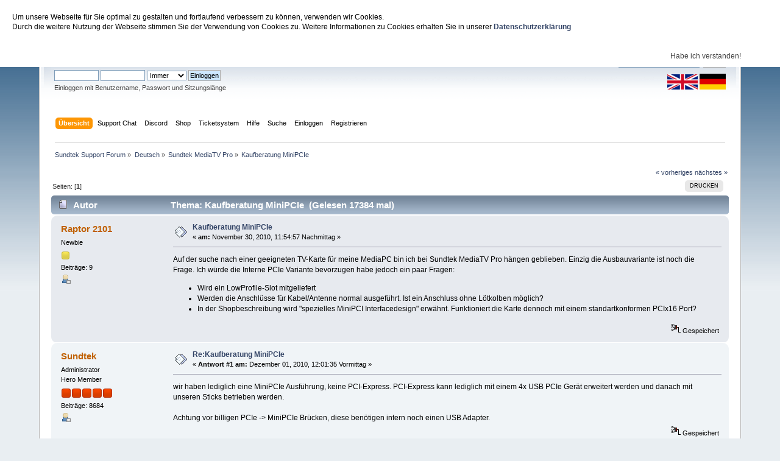

--- FILE ---
content_type: text/html; charset=UTF-8
request_url: https://support.sundtek.com/index.php?topic=434.0
body_size: 5440
content:
<!DOCTYPE html PUBLIC "-//W3C//DTD XHTML 1.0 Transitional//EN" "http://www.w3.org/TR/xhtml1/DTD/xhtml1-transitional.dtd">
<html xmlns="http://www.w3.org/1999/xhtml">
<head>
	<link rel="stylesheet" type="text/css" href="https://support.sundtek.com/Themes/default/css/index.css?fin20" />
	<link rel="stylesheet" type="text/css" href="https://support.sundtek.com/Themes/default/css/webkit.css" />
	<script type="text/javascript" src="/javascript/jquery.min.js"></script>
	<script type="text/javascript" src="/javascript/jquery.cookieBar.js"></script>
	<script>
	$(document).ready(function() {
	  $.cookieBar();
	});
	</script>
	<script type="text/javascript" src="https://support.sundtek.com/Themes/default/scripts/script.js?fin20"></script>
	<script type="text/javascript" src="https://support.sundtek.com/Themes/default/scripts/theme.js?fin20"></script>
	<script type="text/javascript"><!-- // --><![CDATA[
		var smf_theme_url = "https://support.sundtek.com/Themes/default";
		var smf_default_theme_url = "https://support.sundtek.com/Themes/default";
		var smf_images_url = "https://support.sundtek.com/Themes/default/images";
		var smf_scripturl = "https://support.sundtek.com/index.php?PHPSESSID=7taqugkdfeqfgvl5dka4vvep4h&amp;";
		var smf_iso_case_folding = false;
		var smf_charset = "UTF-8";
		var ajax_notification_text = "Lade...";
		var ajax_notification_cancel_text = "Abbrechen";
	// ]]></script>
	<meta http-equiv="Content-Type" content="text/html; charset=UTF-8" />
	<meta name="description" content="Kaufberatung MiniPCIe" />
	<title>Kaufberatung MiniPCIe</title>
	<link rel="canonical" href="https://support.sundtek.com/index.php?topic=434.0" />
	<link rel="help" href="https://support.sundtek.com/index.php?PHPSESSID=7taqugkdfeqfgvl5dka4vvep4h&amp;action=help" />
	<link rel="search" href="https://support.sundtek.com/index.php?PHPSESSID=7taqugkdfeqfgvl5dka4vvep4h&amp;action=search" />
	<link rel="contents" href="https://support.sundtek.com/index.php?PHPSESSID=7taqugkdfeqfgvl5dka4vvep4h&amp;" />
	<link rel="alternate" type="application/rss+xml" title="Sundtek Support Forum - RSS" href="https://support.sundtek.com/index.php?PHPSESSID=7taqugkdfeqfgvl5dka4vvep4h&amp;type=rss;action=.xml" />
	<link rel="prev" href="https://support.sundtek.com/index.php?PHPSESSID=7taqugkdfeqfgvl5dka4vvep4h&amp;topic=434.0;prev_next=prev" />
	<link rel="next" href="https://support.sundtek.com/index.php?PHPSESSID=7taqugkdfeqfgvl5dka4vvep4h&amp;topic=434.0;prev_next=next" />
	<link rel="index" href="https://support.sundtek.com/index.php?PHPSESSID=7taqugkdfeqfgvl5dka4vvep4h&amp;board=4.0" />
</head>
<body>
<div id="wrapper" style="width: 90%">
	<div id="header"><div class="frame">
		<div id="top_section">
			<h1 class="forumtitle">
				<a href="https://support.sundtek.com/index.php?PHPSESSID=7taqugkdfeqfgvl5dka4vvep4h&amp;">Sundtek Support Forum</a>
			</h1>
			<img id="upshrink" src="https://support.sundtek.com/Themes/default/images/upshrink.png" alt="*" title="Ein- oder Ausklappen der Kopfzeile" style="display: none;" />
			<div id="siteslogan" class="floatright"> </div>
		</div>
		<div id="upper_section" class="middletext">
			<div class="user">
				<script type="text/javascript" src="https://support.sundtek.com/Themes/default/scripts/sha1.js"></script>
				<form id="guest_form" action="https://support.sundtek.com/index.php?PHPSESSID=7taqugkdfeqfgvl5dka4vvep4h&amp;action=login2" method="post" accept-charset="UTF-8"  onsubmit="hashLoginPassword(this, '5416489a682520cd87840d30b129a7f5');">
					<div class="info">Willkommen <strong>Gast</strong>. Bitte <a href="https://support.sundtek.com/index.php?PHPSESSID=7taqugkdfeqfgvl5dka4vvep4h&amp;action=login">einloggen</a> oder <a href="https://support.sundtek.com/index.php?PHPSESSID=7taqugkdfeqfgvl5dka4vvep4h&amp;action=register">registrieren</a>.</div>
					<input type="text" name="user" size="10" class="input_text" />
					<input type="password" name="passwrd" size="10" class="input_password" />
					<select name="cookielength">
						<option value="60">1 Stunde</option>
						<option value="1440">1 Tag</option>
						<option value="10080">1 Woche</option>
						<option value="43200">1 Monat</option>
						<option value="-1" selected="selected">Immer</option>
					</select>
					<input type="submit" value="Einloggen" class="button_submit" /><br />
					<div class="info">Einloggen mit Benutzername, Passwort und Sitzungslänge</div>
					<input type="hidden" name="hash_passwrd" value="" /><input type="hidden" name="ba072b29aeb8" value="5416489a682520cd87840d30b129a7f5" />
				</form>
			</div>
			<div class="news normaltext">
				<form id="search_form" action="https://support.sundtek.com/index.php?PHPSESSID=7taqugkdfeqfgvl5dka4vvep4h&amp;action=search2" method="post" accept-charset="UTF-8">
					<input type="text" name="search" value="" class="input_text" />&nbsp;
					<input type="submit" name="submit" value="Suche" class="button_submit" />
					<input type="hidden" name="advanced" value="0" />
					<input type="hidden" name="topic" value="434" /></form>
		<img src="en_icon_small.png" style="cursor:pointer" onClick="selectLanguage('en')"> <img style="cursor:pointer" src="de_icon_small.png" onClick="selectLanguage('de');">
		<script type="text/javascript">function selectLanguage(l) {
			var url=window.location.href;
			if (url.indexOf("\?language=")>=0) {
				url=url.replace(/\?language=.[a-z]*-utf8/gi, "");
			}
			if (url.indexOf("&language=")>=0) {
				url=url.replace(/&language=.[a-z]*-utf8/gi, "");
			}
			if (url.indexOf("language=")>=0) {
				url=url.replace(/language=.[a-z]*-utf8/gi, "");
				console.log("new url: "+url);
			}
			if (url.indexOf("?")==-1) {
				url+="?";
			} else {
				url+="&";
			}
			if (l=="de") {
				url+="language=german-utf8";
			} else {
				url+="language=english-utf8";
			}
			window.location.href=url;
}
</script>
			</div>
		</div>
		<br class="clear" />
		<script type="text/javascript"><!-- // --><![CDATA[
			var oMainHeaderToggle = new smc_Toggle({
				bToggleEnabled: true,
				bCurrentlyCollapsed: false,
				aSwappableContainers: [
					'upper_section'
				],
				aSwapImages: [
					{
						sId: 'upshrink',
						srcExpanded: smf_images_url + '/upshrink.png',
						altExpanded: 'Ein- oder Ausklappen der Kopfzeile',
						srcCollapsed: smf_images_url + '/upshrink2.png',
						altCollapsed: 'Ein- oder Ausklappen der Kopfzeile'
					}
				],
				oThemeOptions: {
					bUseThemeSettings: false,
					sOptionName: 'collapse_header',
					sSessionVar: 'ba072b29aeb8',
					sSessionId: '5416489a682520cd87840d30b129a7f5'
				},
				oCookieOptions: {
					bUseCookie: true,
					sCookieName: 'upshrink'
				}
			});
		// ]]></script>
		<div id="main_menu">
			<ul class="dropmenu" id="menu_nav">
				<li id="button_home">
					<a class="active firstlevel" href="https://support.sundtek.com/index.php?PHPSESSID=7taqugkdfeqfgvl5dka4vvep4h&amp;">
						<span class="last firstlevel">Übersicht</span>
					</a>
				</li>
				<li id="button_supportchat">
					<a class="firstlevel" href="https://support.sundtek.de/chat.php">
						<span class="firstlevel">Support Chat</span>
					</a>
				</li>
				<li id="button_discord">
					<a class="firstlevel" href="https://discord.gg/AR5QJhyNnw">
						<span class="firstlevel">Discord</span>
					</a>
				</li>
				<li id="button_Shop">
					<a class="firstlevel" href="https://shop.sundtek.de">
						<span class="firstlevel">Shop</span>
					</a>
				</li>
				<li id="button_Ticketsystem">
					<a class="firstlevel" href="https://sundtek.de/tickets">
						<span class="firstlevel">Ticketsystem</span>
					</a>
				</li>
				<li id="button_help">
					<a class="firstlevel" href="https://support.sundtek.com/index.php?PHPSESSID=7taqugkdfeqfgvl5dka4vvep4h&amp;action=help">
						<span class="firstlevel">Hilfe</span>
					</a>
				</li>
				<li id="button_search">
					<a class="firstlevel" href="https://support.sundtek.com/index.php?PHPSESSID=7taqugkdfeqfgvl5dka4vvep4h&amp;action=search">
						<span class="firstlevel">Suche</span>
					</a>
				</li>
				<li id="button_login">
					<a class="firstlevel" href="https://support.sundtek.com/index.php?PHPSESSID=7taqugkdfeqfgvl5dka4vvep4h&amp;action=login">
						<span class="firstlevel">Einloggen</span>
					</a>
				</li>
				<li id="button_register">
					<a class="firstlevel" href="https://support.sundtek.com/index.php?PHPSESSID=7taqugkdfeqfgvl5dka4vvep4h&amp;action=register">
						<span class="last firstlevel">Registrieren</span>
					</a>
				</li>
			</ul>
		</div>
		<br class="clear" />
	</div></div>
	<div id="content_section"><div class="frame">
		<div id="main_content_section">
	<div class="navigate_section">
		<ul>
			<li>
				<a href="https://support.sundtek.com/index.php?PHPSESSID=7taqugkdfeqfgvl5dka4vvep4h&amp;"><span>Sundtek Support Forum</span></a> &#187;
			</li>
			<li>
				<a href="https://support.sundtek.com/index.php?PHPSESSID=7taqugkdfeqfgvl5dka4vvep4h&amp;#c1"><span>Deutsch</span></a> &#187;
			</li>
			<li>
				<a href="https://support.sundtek.com/index.php?PHPSESSID=7taqugkdfeqfgvl5dka4vvep4h&amp;board=4.0"><span>Sundtek MediaTV Pro</span></a> &#187;
			</li>
			<li class="last">
				<a href="https://support.sundtek.com/index.php?PHPSESSID=7taqugkdfeqfgvl5dka4vvep4h&amp;topic=434.0"><span>Kaufberatung MiniPCIe</span></a>
			</li>
		</ul>
	</div>
			<a id="top"></a>
			<a id="msg2312"></a>
			<div class="pagesection">
				<div class="nextlinks"><a href="https://support.sundtek.com/index.php?PHPSESSID=7taqugkdfeqfgvl5dka4vvep4h&amp;topic=434.0;prev_next=prev#new">« vorheriges</a> <a href="https://support.sundtek.com/index.php?PHPSESSID=7taqugkdfeqfgvl5dka4vvep4h&amp;topic=434.0;prev_next=next#new">nächstes »</a></div>
		<div class="buttonlist floatright">
			<ul>
				<li><a class="button_strip_print" href="https://support.sundtek.com/index.php?PHPSESSID=7taqugkdfeqfgvl5dka4vvep4h&amp;action=printpage;topic=434.0" rel="new_win nofollow"><span class="last">Drucken</span></a></li>
			</ul>
		</div>
				<div class="pagelinks floatleft">Seiten: [<strong>1</strong>] </div>
			</div>
			<div id="forumposts">
				<div class="cat_bar">
					<h3 class="catbg">
						<img src="https://support.sundtek.com/Themes/default/images/topic/normal_post.gif" align="bottom" alt="" />
						<span id="author">Autor</span>
						Thema: Kaufberatung MiniPCIe &nbsp;(Gelesen 17384 mal)
					</h3>
				</div>
				<form action="https://support.sundtek.com/index.php?PHPSESSID=7taqugkdfeqfgvl5dka4vvep4h&amp;action=quickmod2;topic=434.0" method="post" accept-charset="UTF-8" name="quickModForm" id="quickModForm" style="margin: 0;" onsubmit="return oQuickModify.bInEditMode ? oQuickModify.modifySave('5416489a682520cd87840d30b129a7f5', 'ba072b29aeb8') : false">
				<div class="windowbg">
					<span class="topslice"><span></span></span>
					<div class="post_wrapper">
						<div class="poster">
							<h4>
								<a href="https://support.sundtek.com/index.php?PHPSESSID=7taqugkdfeqfgvl5dka4vvep4h&amp;action=profile;u=505" title="Profil anzeigen von Raptor 2101">Raptor 2101</a>
							</h4>
							<ul class="reset smalltext" id="msg_2312_extra_info">
								<li class="postgroup">Newbie</li>
								<li class="stars"><img src="https://support.sundtek.com/Themes/default/images/star.gif" alt="*" /></li>
								<li class="postcount">Beiträge: 9</li>
								<li class="profile">
									<ul>
										<li><a href="https://support.sundtek.com/index.php?PHPSESSID=7taqugkdfeqfgvl5dka4vvep4h&amp;action=profile;u=505"><img src="https://support.sundtek.com/Themes/default/images/icons/profile_sm.gif" alt="Profil anzeigen" title="Profil anzeigen" /></a></li>
									</ul>
								</li>
							</ul>
						</div>
						<div class="postarea">
							<div class="flow_hidden">
								<div class="keyinfo">
									<div class="messageicon">
										<img src="https://support.sundtek.com/Themes/default/images/post/xx.gif" alt="" />
									</div>
									<h5 id="subject_2312">
										<a href="https://support.sundtek.com/index.php?PHPSESSID=7taqugkdfeqfgvl5dka4vvep4h&amp;topic=434.msg2312#msg2312" rel="nofollow">Kaufberatung MiniPCIe</a>
									</h5>
									<div class="smalltext">&#171; <strong> am:</strong> November 30, 2010, 11:54:57 Nachmittag &#187;</div>
									<div id="msg_2312_quick_mod"></div>
								</div>
							</div>
							<div class="post">
								<div class="inner" id="msg_2312">Auf der suche nach einer geeigneten TV-Karte für meine MediaPC bin ich bei Sundtek MediaTV Pro hängen geblieben. Einzig die Ausbauvariante ist noch die Frage. Ich würde die Interne PCIe Variante bevorzugen habe jedoch ein paar Fragen:<br /><ul class="bbc_list"><li>Wird ein LowProfile-Slot mitgeliefert</li><li>Werden die Anschlüsse für Kabel/Antenne normal ausgeführt. Ist ein Anschluss ohne Lötkolben möglich?</li><li>In der Shopbeschreibung wird &quot;spezielles MiniPCI Interfacedesign&quot; erwähnt. Funktioniert die Karte dennoch mit einem standartkonformen PCIx16 Port?</li></ul> </div>
							</div>
						</div>
						<div class="moderatorbar">
							<div class="smalltext modified" id="modified_2312">
							</div>
							<div class="smalltext reportlinks">
								<img src="https://support.sundtek.com/Themes/default/images/ip.gif" alt="" />
								Gespeichert
							</div>
						</div>
					</div>
					<span class="botslice"><span></span></span>
				</div>
				<hr class="post_separator" />
				<a id="msg2313"></a>
				<div class="windowbg2">
					<span class="topslice"><span></span></span>
					<div class="post_wrapper">
						<div class="poster">
							<h4>
								<a href="https://support.sundtek.com/index.php?PHPSESSID=7taqugkdfeqfgvl5dka4vvep4h&amp;action=profile;u=1" title="Profil anzeigen von Sundtek">Sundtek</a>
							</h4>
							<ul class="reset smalltext" id="msg_2313_extra_info">
								<li class="membergroup">Administrator</li>
								<li class="postgroup">Hero Member</li>
								<li class="stars"><img src="https://support.sundtek.com/Themes/default/images/staradmin.gif" alt="*" /><img src="https://support.sundtek.com/Themes/default/images/staradmin.gif" alt="*" /><img src="https://support.sundtek.com/Themes/default/images/staradmin.gif" alt="*" /><img src="https://support.sundtek.com/Themes/default/images/staradmin.gif" alt="*" /><img src="https://support.sundtek.com/Themes/default/images/staradmin.gif" alt="*" /></li>
								<li class="postcount">Beiträge: 8684</li>
								<li class="profile">
									<ul>
										<li><a href="https://support.sundtek.com/index.php?PHPSESSID=7taqugkdfeqfgvl5dka4vvep4h&amp;action=profile;u=1"><img src="https://support.sundtek.com/Themes/default/images/icons/profile_sm.gif" alt="Profil anzeigen" title="Profil anzeigen" /></a></li>
									</ul>
								</li>
							</ul>
						</div>
						<div class="postarea">
							<div class="flow_hidden">
								<div class="keyinfo">
									<div class="messageicon">
										<img src="https://support.sundtek.com/Themes/default/images/post/xx.gif" alt="" />
									</div>
									<h5 id="subject_2313">
										<a href="https://support.sundtek.com/index.php?PHPSESSID=7taqugkdfeqfgvl5dka4vvep4h&amp;topic=434.msg2313#msg2313" rel="nofollow">Re:Kaufberatung MiniPCIe</a>
									</h5>
									<div class="smalltext">&#171; <strong>Antwort #1 am:</strong> Dezember 01, 2010, 12:01:35 Vormittag &#187;</div>
									<div id="msg_2313_quick_mod"></div>
								</div>
							</div>
							<div class="post">
								<div class="inner" id="msg_2313">wir haben lediglich eine MiniPCIe Ausführung, keine PCI-Express. PCI-Express kann lediglich mit einem 4x USB PCIe Gerät erweitert werden und danach mit unseren Sticks betrieben werden.<br /><br />Achtung vor billigen PCIe -&gt; MiniPCIe Brücken, diese benötigen intern noch einen USB Adapter.</div>
							</div>
						</div>
						<div class="moderatorbar">
							<div class="smalltext modified" id="modified_2313">
							</div>
							<div class="smalltext reportlinks">
								<img src="https://support.sundtek.com/Themes/default/images/ip.gif" alt="" />
								Gespeichert
							</div>
							<div class="signature" id="msg_2313_signature">Failure is a good thing! I&#039;ll fix it</div>
						</div>
					</div>
					<span class="botslice"><span></span></span>
				</div>
				<hr class="post_separator" />
				<a id="msg2363"></a>
				<div class="windowbg">
					<span class="topslice"><span></span></span>
					<div class="post_wrapper">
						<div class="poster">
							<h4>
								<a href="https://support.sundtek.com/index.php?PHPSESSID=7taqugkdfeqfgvl5dka4vvep4h&amp;action=profile;u=505" title="Profil anzeigen von Raptor 2101">Raptor 2101</a>
							</h4>
							<ul class="reset smalltext" id="msg_2363_extra_info">
								<li class="postgroup">Newbie</li>
								<li class="stars"><img src="https://support.sundtek.com/Themes/default/images/star.gif" alt="*" /></li>
								<li class="postcount">Beiträge: 9</li>
								<li class="profile">
									<ul>
										<li><a href="https://support.sundtek.com/index.php?PHPSESSID=7taqugkdfeqfgvl5dka4vvep4h&amp;action=profile;u=505"><img src="https://support.sundtek.com/Themes/default/images/icons/profile_sm.gif" alt="Profil anzeigen" title="Profil anzeigen" /></a></li>
									</ul>
								</li>
							</ul>
						</div>
						<div class="postarea">
							<div class="flow_hidden">
								<div class="keyinfo">
									<div class="messageicon">
										<img src="https://support.sundtek.com/Themes/default/images/post/xx.gif" alt="" />
									</div>
									<h5 id="subject_2363">
										<a href="https://support.sundtek.com/index.php?PHPSESSID=7taqugkdfeqfgvl5dka4vvep4h&amp;topic=434.msg2363#msg2363" rel="nofollow">Re:Kaufberatung MiniPCIe</a>
									</h5>
									<div class="smalltext">&#171; <strong>Antwort #2 am:</strong> Dezember 06, 2010, 01:06:55 Nachmittag &#187;</div>
									<div id="msg_2363_quick_mod"></div>
								</div>
							</div>
							<div class="post">
								<div class="inner" id="msg_2363">Danke für die Klarstellung. Hab mir dann mal die USB Variante des MediaTV Pro bestellt. Bekommt man bei Vorkasse eigentlich eine Zahlungsbestätigung?</div>
							</div>
						</div>
						<div class="moderatorbar">
							<div class="smalltext modified" id="modified_2363">
							</div>
							<div class="smalltext reportlinks">
								<img src="https://support.sundtek.com/Themes/default/images/ip.gif" alt="" />
								Gespeichert
							</div>
						</div>
					</div>
					<span class="botslice"><span></span></span>
				</div>
				<hr class="post_separator" />
				</form>
			</div>
			<a id="lastPost"></a>
			<div class="pagesection">
				
		<div class="buttonlist floatright">
			<ul>
				<li><a class="button_strip_print" href="https://support.sundtek.com/index.php?PHPSESSID=7taqugkdfeqfgvl5dka4vvep4h&amp;action=printpage;topic=434.0" rel="new_win nofollow"><span class="last">Drucken</span></a></li>
			</ul>
		</div>
				<div class="pagelinks floatleft">Seiten: [<strong>1</strong>] </div>
				<div class="nextlinks_bottom"><a href="https://support.sundtek.com/index.php?PHPSESSID=7taqugkdfeqfgvl5dka4vvep4h&amp;topic=434.0;prev_next=prev#new">« vorheriges</a> <a href="https://support.sundtek.com/index.php?PHPSESSID=7taqugkdfeqfgvl5dka4vvep4h&amp;topic=434.0;prev_next=next#new">nächstes »</a></div>
			</div>
	<div class="navigate_section">
		<ul>
			<li>
				<a href="https://support.sundtek.com/index.php?PHPSESSID=7taqugkdfeqfgvl5dka4vvep4h&amp;"><span>Sundtek Support Forum</span></a> &#187;
			</li>
			<li>
				<a href="https://support.sundtek.com/index.php?PHPSESSID=7taqugkdfeqfgvl5dka4vvep4h&amp;#c1"><span>Deutsch</span></a> &#187;
			</li>
			<li>
				<a href="https://support.sundtek.com/index.php?PHPSESSID=7taqugkdfeqfgvl5dka4vvep4h&amp;board=4.0"><span>Sundtek MediaTV Pro</span></a> &#187;
			</li>
			<li class="last">
				<a href="https://support.sundtek.com/index.php?PHPSESSID=7taqugkdfeqfgvl5dka4vvep4h&amp;topic=434.0"><span>Kaufberatung MiniPCIe</span></a>
			</li>
		</ul>
	</div>
			<div id="moderationbuttons"></div>
			<div class="plainbox" id="display_jump_to">&nbsp;</div>
		<br class="clear" />
				<script type="text/javascript" src="https://support.sundtek.com/Themes/default/scripts/topic.js"></script>
				<script type="text/javascript"><!-- // --><![CDATA[
					if ('XMLHttpRequest' in window)
					{
						var oQuickModify = new QuickModify({
							sScriptUrl: smf_scripturl,
							bShowModify: true,
							iTopicId: 434,
							sTemplateBodyEdit: '\n\t\t\t\t\t\t\t\t<div id="quick_edit_body_container" style="width: 90%">\n\t\t\t\t\t\t\t\t\t<div id="error_box" style="padding: 4px;" class="error"><' + '/div>\n\t\t\t\t\t\t\t\t\t<textarea class="editor" name="message" rows="12" style="width: 100%; margin-bottom: 10px;" tabindex="1">%body%<' + '/textarea><br />\n\t\t\t\t\t\t\t\t\t<input type="hidden" name="ba072b29aeb8" value="5416489a682520cd87840d30b129a7f5" />\n\t\t\t\t\t\t\t\t\t<input type="hidden" name="topic" value="434" />\n\t\t\t\t\t\t\t\t\t<input type="hidden" name="msg" value="%msg_id%" />\n\t\t\t\t\t\t\t\t\t<div class="righttext">\n\t\t\t\t\t\t\t\t\t\t<input type="submit" name="post" value="Speichern" tabindex="2" onclick="return oQuickModify.modifySave(\'5416489a682520cd87840d30b129a7f5\', \'ba072b29aeb8\');" accesskey="s" class="button_submit" />&nbsp;&nbsp;<input type="submit" name="cancel" value="Abbrechen" tabindex="3" onclick="return oQuickModify.modifyCancel();" class="button_submit" />\n\t\t\t\t\t\t\t\t\t<' + '/div>\n\t\t\t\t\t\t\t\t<' + '/div>',
							sTemplateSubjectEdit: '<input type="text" style="width: 90%;" name="subject" value="%subject%" size="80" maxlength="80" tabindex="4" class="input_text" />',
							sTemplateBodyNormal: '%body%',
							sTemplateSubjectNormal: '<a hr'+'ef="https://support.sundtek.com/index.php?PHPSESSID=7taqugkdfeqfgvl5dka4vvep4h&amp;'+'?topic=434.msg%msg_id%#msg%msg_id%" rel="nofollow">%subject%<' + '/a>',
							sTemplateTopSubject: 'Thema: %subject% &nbsp;(Gelesen 17384 mal)',
							sErrorBorderStyle: '1px solid red'
						});

						aJumpTo[aJumpTo.length] = new JumpTo({
							sContainerId: "display_jump_to",
							sJumpToTemplate: "<label class=\"smalltext\" for=\"%select_id%\">Gehe zu:<" + "/label> %dropdown_list%",
							iCurBoardId: 4,
							iCurBoardChildLevel: 0,
							sCurBoardName: "Sundtek MediaTV Pro",
							sBoardChildLevelIndicator: "==",
							sBoardPrefix: "=> ",
							sCatSeparator: "-----------------------------",
							sCatPrefix: "",
							sGoButtonLabel: "Los"
						});

						aIconLists[aIconLists.length] = new IconList({
							sBackReference: "aIconLists[" + aIconLists.length + "]",
							sIconIdPrefix: "msg_icon_",
							sScriptUrl: smf_scripturl,
							bShowModify: true,
							iBoardId: 4,
							iTopicId: 434,
							sSessionId: "5416489a682520cd87840d30b129a7f5",
							sSessionVar: "ba072b29aeb8",
							sLabelIconList: "Nachrichten Icon",
							sBoxBackground: "transparent",
							sBoxBackgroundHover: "#ffffff",
							iBoxBorderWidthHover: 1,
							sBoxBorderColorHover: "#adadad" ,
							sContainerBackground: "#ffffff",
							sContainerBorder: "1px solid #adadad",
							sItemBorder: "1px solid #ffffff",
							sItemBorderHover: "1px dotted gray",
							sItemBackground: "transparent",
							sItemBackgroundHover: "#e0e0f0"
						});
					}
				// ]]></script>
		</div>
	</div></div>
	<div id="footer_section"><div class="frame">
		<ul class="reset">
			<li class="copyright">
			<span class="smalltext" style="display: inline; visibility: visible; font-family: Verdana, Arial, sans-serif;"><a href="https://support.sundtek.com/index.php?PHPSESSID=7taqugkdfeqfgvl5dka4vvep4h&amp;action=credits" title="Simple Machines Forum" target="_blank" class="new_win">SMF 2.0.15</a> |
<a href="http://www.simplemachines.org/about/smf/license.php" title="Lizenz" target="_blank" class="new_win">SMF &copy; 2017</a>, <a href="http://www.simplemachines.org" title="Simple Machines" target="_blank" class="new_win">Simple Machines</a>
			</span></li>
			<li><a id="button_xhtml" href="http://validator.w3.org/check?uri=referer" target="_blank" class="new_win" title="Prüfe XHTML 1.0"><span>XHTML</span></a></li>
			<li><a id="button_rss" href="https://support.sundtek.com/index.php?PHPSESSID=7taqugkdfeqfgvl5dka4vvep4h&amp;action=.xml;type=rss" class="new_win"><span>RSS</span></a></li>
			<li class="last"><a id="button_wap2" href="https://support.sundtek.com/index.php?PHPSESSID=7taqugkdfeqfgvl5dka4vvep4h&amp;wap2" class="new_win"><span>WAP2</span></a></li>
		</ul>
	</div></div>
</div>
</body></html>